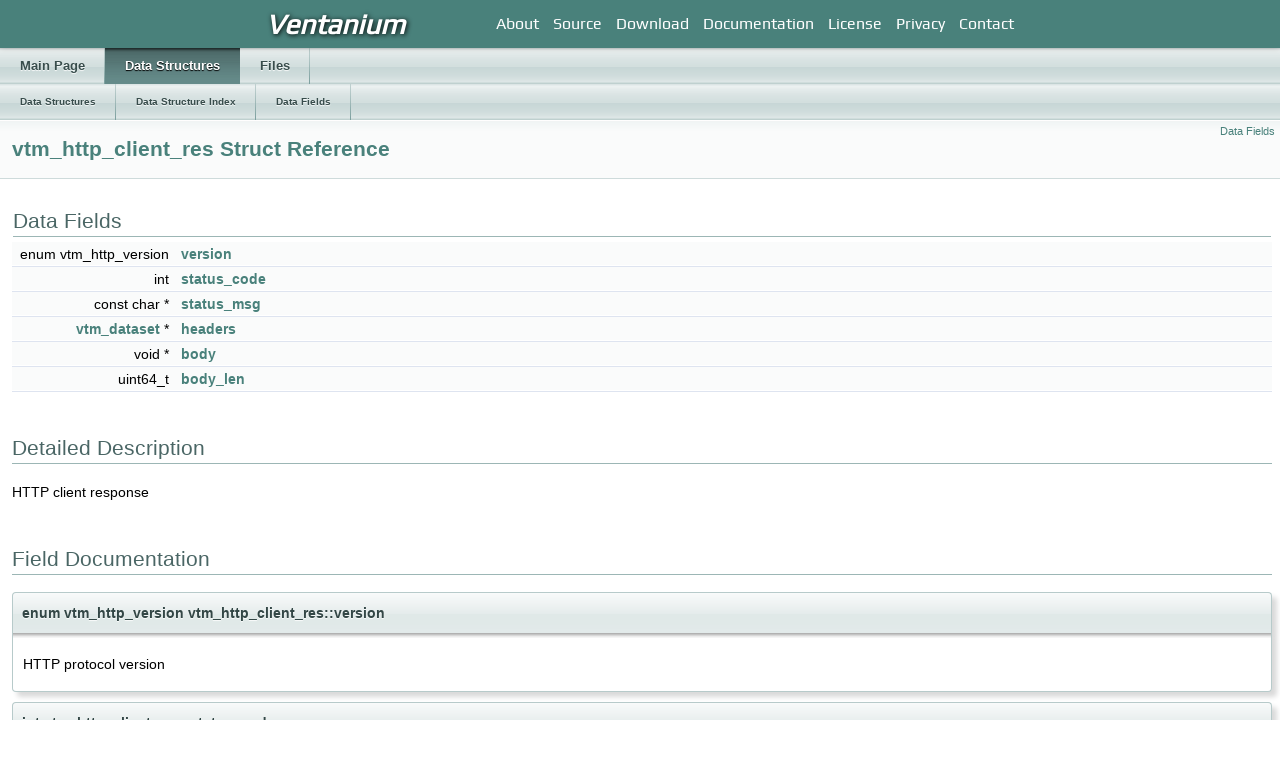

--- FILE ---
content_type: text/html
request_url: https://ventanium.org/doc/structvtm__http__client__res.html
body_size: 1849
content:
<!-- HTML header for doxygen 1.8.8-->
<!DOCTYPE html PUBLIC "-//W3C//DTD XHTML 1.0 Transitional//EN" "http://www.w3.org/TR/xhtml1/DTD/xhtml1-transitional.dtd">
<html xmlns="http://www.w3.org/1999/xhtml">
<head>
<meta name="viewport" content="width=device-width, initial-scale=1.0">
<meta http-equiv="Content-Type" content="text/xhtml;charset=UTF-8"/>
<meta http-equiv="X-UA-Compatible" content="IE=9"/>
<meta name="generator" content="Doxygen 1.8.8"/>
<title>Ventanium: vtm_http_client_res Struct Reference</title>
<link href="tabs.css" rel="stylesheet" type="text/css"/>
<script type="text/javascript" src="jquery.js"></script>
<script type="text/javascript" src="dynsections.js"></script>
<link href="doxygen.css" rel="stylesheet" type="text/css" />
<link href="theme.css" rel="stylesheet" type="text/css"/>
<script src="/ventanium.js" type="text/javascript"></script>
<link rel="stylesheet" type="text/css" href="/ventanium.css">
</head>
<body>
<div id="top"><!-- do not remove this div, it is closed by doxygen! -->
<header id="vtm-header">
	<ul class="vtm-topmenu">
		<li><a id="vtm-header-logo" href="/">Ventanium</a></li>
		<li><a href="/">About</a></li>
		<li><a href="/git/">Source</a></li>
		<li><a href="/download">Download</a></li>
		<li><a href="/doc/">Documentation</a></li>
		<li><a href="/license">License</a></li>
		<li><a href="/privacy">Privacy</a></li>
		<li><a href="/legal-notice">Contact</a></li>
		<li class="vtm-topmenu-icon"><a href="javascript:void(0);" onclick="vtm.toggleMenu(this);"></a></li>
	</ul>
</header>
<!-- end header part -->
<!-- Generated by Doxygen 1.8.8 -->
  <div id="navrow1" class="tabs">
    <ul class="tablist">
      <li><a href="index.html"><span>Main&#160;Page</span></a></li>
      <li class="current"><a href="annotated.html"><span>Data&#160;Structures</span></a></li>
      <li><a href="files.html"><span>Files</span></a></li>
    </ul>
  </div>
  <div id="navrow2" class="tabs2">
    <ul class="tablist">
      <li><a href="annotated.html"><span>Data&#160;Structures</span></a></li>
      <li><a href="classes.html"><span>Data&#160;Structure&#160;Index</span></a></li>
      <li><a href="functions.html"><span>Data&#160;Fields</span></a></li>
    </ul>
  </div>
</div><!-- top -->
<div class="header">
  <div class="summary">
<a href="#pub-attribs">Data Fields</a>  </div>
  <div class="headertitle">
<div class="title">vtm_http_client_res Struct Reference</div>  </div>
</div><!--header-->
<div class="contents">
<table class="memberdecls">
<tr class="heading"><td colspan="2"><h2 class="groupheader"><a name="pub-attribs"></a>
Data Fields</h2></td></tr>
<tr class="memitem:a30c3973915106962e4f452378f64244b"><td class="memItemLeft" align="right" valign="top">enum vtm_http_version&#160;</td><td class="memItemRight" valign="bottom"><a class="el" href="structvtm__http__client__res.html#a30c3973915106962e4f452378f64244b">version</a></td></tr>
<tr class="separator:a30c3973915106962e4f452378f64244b"><td class="memSeparator" colspan="2">&#160;</td></tr>
<tr class="memitem:acfaeed859667204fb8a2e9dd7e5dfce6"><td class="memItemLeft" align="right" valign="top">int&#160;</td><td class="memItemRight" valign="bottom"><a class="el" href="structvtm__http__client__res.html#acfaeed859667204fb8a2e9dd7e5dfce6">status_code</a></td></tr>
<tr class="separator:acfaeed859667204fb8a2e9dd7e5dfce6"><td class="memSeparator" colspan="2">&#160;</td></tr>
<tr class="memitem:aa2eb6da3663f68415bac34f761a836cd"><td class="memItemLeft" align="right" valign="top">const char *&#160;</td><td class="memItemRight" valign="bottom"><a class="el" href="structvtm__http__client__res.html#aa2eb6da3663f68415bac34f761a836cd">status_msg</a></td></tr>
<tr class="separator:aa2eb6da3663f68415bac34f761a836cd"><td class="memSeparator" colspan="2">&#160;</td></tr>
<tr class="memitem:abaca5032480957b10cfbafd0bdde8502"><td class="memItemLeft" align="right" valign="top"><a class="el" href="structvtm__dataset.html">vtm_dataset</a> *&#160;</td><td class="memItemRight" valign="bottom"><a class="el" href="structvtm__http__client__res.html#abaca5032480957b10cfbafd0bdde8502">headers</a></td></tr>
<tr class="separator:abaca5032480957b10cfbafd0bdde8502"><td class="memSeparator" colspan="2">&#160;</td></tr>
<tr class="memitem:a993fbe75f27efe24e3ba092a07108c3a"><td class="memItemLeft" align="right" valign="top">void *&#160;</td><td class="memItemRight" valign="bottom"><a class="el" href="structvtm__http__client__res.html#a993fbe75f27efe24e3ba092a07108c3a">body</a></td></tr>
<tr class="separator:a993fbe75f27efe24e3ba092a07108c3a"><td class="memSeparator" colspan="2">&#160;</td></tr>
<tr class="memitem:a2f74defc77c255348e9060527ae8cb51"><td class="memItemLeft" align="right" valign="top">uint64_t&#160;</td><td class="memItemRight" valign="bottom"><a class="el" href="structvtm__http__client__res.html#a2f74defc77c255348e9060527ae8cb51">body_len</a></td></tr>
<tr class="separator:a2f74defc77c255348e9060527ae8cb51"><td class="memSeparator" colspan="2">&#160;</td></tr>
</table>
<a name="details" id="details"></a><h2 class="groupheader">Detailed Description</h2>
<div class="textblock"><p>HTTP client response </p>
</div><h2 class="groupheader">Field Documentation</h2>
<a class="anchor" id="a30c3973915106962e4f452378f64244b"></a>
<div class="memitem">
<div class="memproto">
      <table class="memname">
        <tr>
          <td class="memname">enum vtm_http_version vtm_http_client_res::version</td>
        </tr>
      </table>
</div><div class="memdoc">
<p>HTTP protocol version </p>

</div>
</div>
<a class="anchor" id="acfaeed859667204fb8a2e9dd7e5dfce6"></a>
<div class="memitem">
<div class="memproto">
      <table class="memname">
        <tr>
          <td class="memname">int vtm_http_client_res::status_code</td>
        </tr>
      </table>
</div><div class="memdoc">
<p>Status code </p>

</div>
</div>
<a class="anchor" id="aa2eb6da3663f68415bac34f761a836cd"></a>
<div class="memitem">
<div class="memproto">
      <table class="memname">
        <tr>
          <td class="memname">const char* vtm_http_client_res::status_msg</td>
        </tr>
      </table>
</div><div class="memdoc">
<p>Status message </p>

</div>
</div>
<a class="anchor" id="abaca5032480957b10cfbafd0bdde8502"></a>
<div class="memitem">
<div class="memproto">
      <table class="memname">
        <tr>
          <td class="memname"><a class="el" href="structvtm__dataset.html">vtm_dataset</a>* vtm_http_client_res::headers</td>
        </tr>
      </table>
</div><div class="memdoc">
<p>Response headers </p>

</div>
</div>
<a class="anchor" id="a993fbe75f27efe24e3ba092a07108c3a"></a>
<div class="memitem">
<div class="memproto">
      <table class="memname">
        <tr>
          <td class="memname">void* vtm_http_client_res::body</td>
        </tr>
      </table>
</div><div class="memdoc">
<p>Pointer to body data, maybe NULL </p>

</div>
</div>
<a class="anchor" id="a2f74defc77c255348e9060527ae8cb51"></a>
<div class="memitem">
<div class="memproto">
      <table class="memname">
        <tr>
          <td class="memname">uint64_t vtm_http_client_res::body_len</td>
        </tr>
      </table>
</div><div class="memdoc">
<p>Length of body data, maybe zero </p>

</div>
</div>
</div><!-- contents -->
<!-- start footer part -->
<hr class="footer"/><address class="footer"><small>
Generated on Wed Mar 13 2019 13:20:11 for Ventanium by &#160;<a href="http://www.doxygen.org/index.html">
<img class="footer" src="doxygen.png" alt="doxygen"/>
</a> 1.8.8
</small></address>
</body>
</html>


--- FILE ---
content_type: text/css
request_url: https://ventanium.org/doc/theme.css
body_size: 306
content:
/* doxygen.css will change base font size */
#vtm-header {
	font-size: 16px;
}

/* let doxygen pages begin below header */
#navrow1 {
	margin-top: 48px;
}

/* adjust to color theme of other pages */
.title {
	color: #49817b;
}

div.ah {
	color: #49817b;
	background: #eff3f3;
	border: 1px solid #b3c7c7;
}


--- FILE ---
content_type: text/css
request_url: https://ventanium.org/ventanium.css
body_size: 1319
content:
@font-face{font-family:'Play';src:local('Play'),local('Play Regular'),local('Play-Regular'),url('fonts/play-regular.woff') format('woff'),url('fonts/play-regular.ttf') format('ttf');font-style:normal;font-weight:normal}html,body{margin:0;width:100%;height:100%;background:#fff}body{font-family:Play,Verdana,sans-serif;font-size:medium;position:absolute;top:0}a,a:visited{text-decoration:none;color:#49817b}h1,h2,h3,h4,h5{color:#49817b}#vtm-header{position:fixed;top:0;left:0;width:100%;height:48px;background:#49817b;line-height:48px;vertical-align:middle;white-space:nowrap;z-index:500;color:#fff;box-shadow:0 -6px 8px 2px black;box-sizing:border-box;padding:0 20%}#vtm-header-logo{font-weight:bold;font-style:italic;font-size:1.75em;text-shadow:1px 1px 5px black;color:white}@media(max-width:800px){#vtm-header{padding:0 5px}}.vtm-topmenu{list-style-type:none;margin:0 5px;padding:0;text-align:right;background:inherit;font-family:Play,Verdana,sans-serif}.vtm-topmenu li{float:none;display:inline-block}.vtm-topmenu li:first-child{float:left;max-height:48px}.vtm-topmenu li>a,.vtm-topmenu li>a:visited{color:#fff;padding:0 5px;outline:0}.vtm-topmenu li>a:hover{border-bottom:5px solid #fff;padding-bottom:5px;text-decoration:none}.vtm-topmenu li:first-child a:hover,.vtm-topmenu li.vtm-topmenu-icon a:hover{border-bottom:0;padding-bottom:0;background:0}.vtm-topmenu .vtm-topmenu-icon{display:none}.vtm-topmenu .vtm-topmenu-icon a::after{content:'\2630'}.vtm-topmenu.open .vtm-topmenu-icon a::after{content:'\2715'}@media screen and (max-width:680px){.vtm-topmenu li:not(:first-child){display:none}.vtm-topmenu li.vtm-topmenu-icon{float:right;display:inline-block;font-size:2em}.vtm-topmenu.open{position:relative;box-shadow:2px 2px 3px 0 rgba(0,0,0,0.75);max-height:95vh;overflow-y:scroll}.vtm-topmenu.open .vtm-topmenu-icon{position:absolute;right:0;top:0}.vtm-topmenu.open li:not(:first-child){float:none;display:inline}.vtm-topmenu.open li>*{display:block;text-align:center;clear:left}.vtm-topmenu li>a:hover{border:0;padding-bottom:0;background:#3f5c59}}.vtm-dropdown-popup{display:none;position:absolute;background-color:#49817b;min-width:160px;border-radius:3px;box-shadow:0 8px 16px 0 rgba(0,0,0,0.5);z-index:1000;text-align:center;border:1px solid #3f5c59;overflow:auto}.vtm-dropdown-popup.open{display:flex;flex-direction:column}.vtm-dropdown-toggle{display:block;outline:0}.vtm-dropdown-toggle::after{content:"\25BE";margin-left:.25em}.vtm-dropdown-item{flex-shrink:0;padding:2px 1em}.vtm-dropdown-item:hover{background:#3f5c59;cursor:pointer}.vtm-dropdown-item>a{width:100%;height:100%;display:block}@media screen and (max-width:680px){.vtm-dropdown-popup{position:fixed;left:50%;transform:translate(-50%,0)}}.vtm-page{margin-top:48px;width:100%;color:#2f2f2f;line-height:1.5em;display:flex;flex-direction:column;justify-content:stretch;align-items:center;word-wrap:break-word;box-sizing:border-box;padding:20px}.vtm-page h1,.vtm-page h2,.vtm-page h3,.vtm-page h4,.vtm-page h5{line-height:1em}.vtm-page-text{max-width:800px}.vtm-page-text strong{color:#49817b}.vtm-page-text a:hover{text-decoration:underline}@media screen and (max-width:680px){.vtm-page h1{font-size:1.75em}}.vtm-page pre,.vtm-page :not(pre)>code{background-color:#49817b33;border-radius:3px}.vtm-page pre{padding:1em;white-space:pre-wrap}.vtm-page :not(pre)>code{padding:.25em .5em}

.vtm-page form {
    display: flex;
    flex-direction: column;
}

.vtm-page form input {
    margin-bottom: 1em;
}

.vtm-button {
    padding: 1px 5px;
    height: 2.5em;
    background: #49817b;
    color: white;
    white-space: nowrap;
    border: 1px solid rgba(127,255,127,0.5);
    border-radius: 3px;
    transition-duration: .4s;
    font-weight: bold;
}

.vtm-button:hover {
    background: #59927b;
}


--- FILE ---
content_type: application/javascript
request_url: https://ventanium.org/ventanium.js
body_size: 1903
content:
"use strict";var vtm_base_register=function(d){d.elem=function(f){return document.getElementById(f)};d.select=function(f){return document.querySelector(f)};d.selectAll=function(f){return document.querySelectorAll(f)};d.hasClass=function(f,h){var g=c(h);return f.className.match(g)};d.addClass=function(f,g){if(!d.hasClass(f,g)){f.className+=" "+g}};d.removeClass=function(f,h){var g=c(h);f.className=f.className.replace(g,"")};d.removeStyle=function(f){f.style.cssText=""};function c(f){return new RegExp("(?:^|\\s)"+f+"(?!\\S)","g")}d.removeNode=function(f){f.parentNode.removeChild(f)};d.makeLastChild=function(g){var f=g.parentNode;f.removeChild(g);f.appendChild(g)};d.parentSelect=function(f,g){a();while(f!=null){if(f.matches(g)){return f}f=f.parentElement}return null};function a(){if(!Element.prototype.matches){Element.prototype.matches=Element.prototype.msMatchesSelector||Element.prototype.webkitMatchesSelector}}d.domContains=function(f){return document.body.contains(f)};d.matches=function(f,g){a();return f.matches(g)};d.scrollTo=function(f){if(!Element.prototype.scrollIntoView){return}f.scrollIntoView()};function e(h,k,j,m){var o=this;var f=new XMLHttpRequest();var i=k;var l=false;var g=false;function n(){return f}this.isFinished=function(){return g};this.cancel=function(){if(o.isFinished()){return}l=true;n().abort()};this.isCanceled=function(){return l};this.getData=function(){return i};f.onreadystatechange=function(){if(f.readyState==XMLHttpRequest.DONE){g=true;if(f.status==200){if(j!==undefined){j(f.responseText,o)}}else{if(m!==undefined){m(o)}}}};f.open("GET",h,true);f.send()}d.ajax=function(g,h,i,f){return new e(g,h,i,f)};d.currentUri=function(){return window.location.pathname};d.currentRequest=function(){return window.location.href};d.getRequestParam=function(g){var j=d.currentRequest();var h=g+"=";var f=j.indexOf(h);if(f<0){return null}var i=j.substr(f+h.length);f=i.indexOf("&");if(f>=0){i=i.substr(0,f)}return i};d.isHttps=function(){return location.protocol=="https:"};d.createCookie=function(h,j,l,k){var f="";if(l){var g=new Date();g.setTime(g.getTime()+(l*24*60*60*1000));f="; expires="+g.toGMTString()}k=k||"/";var i="; path="+k;document.cookie=h+"="+j+f+i};d.deleteCookie=function(f){d.createCookie(f,"",-1)};d.getCookie=function(g){var j=g+"=";var f=document.cookie.split(";");for(var h=0;h<f.length;h++){var k=f[h];while(k.charAt(0)==" "){k=k.substring(1,k.length)}if(k.indexOf(j)==0){return k.substring(j.length,k.length)}}return null};d.timerTask=function(g,f){setTimeout(g,f)};d.event=function(i,g,h,f){f=f||false;i.addEventListener(g,h,f)};d.removeEvent=function(i,g,h,f){f=f||false;i.removeEventListener(g,h,f)};d.onTouchClick=function(g,h,i){var f=function(k){k.preventDefault();var j=this;if(j.visited==true){return}j.visited=true;i=i||500;d.timerTask(function(){j.visited=false},i);h();return false};g.addEventListener("click",f,false);g.addEventListener("touchstart",f,false)};d.t=function(g,j){var k=j.split(".");var f=g;for(var h=0;h<k.length;h++){f=f[k[h].toUpperCase()];if(!f){return null}}return f};d.fmt=function(i,h){if(!i){return null}var f=arguments;var g=1;return i.replace(/\{(\d+)\}/g,function(j){if(g<f.length){return f[g++]}return null})};d.dateFromString=function(f){var g=f.split(/[- :]/);var h=new Date(g[0],g[1]-1,g[2],g[3],g[4],g[5]);return new Date(h)};d.nvl=function(f,g){return f?f:g};d.round=function b(f,i){var g=Math.pow(10,i);return(Math.round(f*g)/g)}};var $={};vtm_base_register($);var vtm=vtm||{};(function(a){a.toggleMenu=function(c){var d=$.parentSelect(c,".vtm-topmenu");if(!d){return}if($.hasClass(d,"open")){$.removeClass(d,"open")}else{$.addClass(d,"open")}};a.convertMailAddress=function(){var f=document.getElementsByClassName("vtm-email");var e,d;for(var c=0;c<f.length;c++){e=f[c].innerHTML;d=e.replace(" [at] ","&#64;");d=d.replace(" [dot] ",".");f[c].innerHTML='<a href="mailto:'+d+'">'+d+"</a>"}};a.toggleDropdown=function(d){if(!d){return}var c=d.parentElement.querySelector(".vtm-dropdown-popup");if(!c){return}if($.hasClass(c,"open")){$.removeClass(c,"open");return}var e=function(f){if(f.target==d){return}$.removeClass(c,"open");$.removeEvent(window,"click",e,true)};$.event(window,"click",e,true);$.addClass(c,"open");b(c)};function b(e){$.removeStyle(e);var f=e.getBoundingClientRect();var i;if(f.left<0){e.style.left=0;i=true}if(f.right>window.innerWidth){e.style.right=0;i=true}if(f.bottom>window.innerHeight){var h=0;var g=e.parentElement;var d=g.getBoundingClientRect();var c=window.innerHeight/2;if(d.top<c){e.style.top="10px";h=window.innerHeight-d.top-20}else{e.style.bottom="10px";h=d.bottom-20}e.style.maxHeight=h+"px";i=true}if(i){e.style.position="fixed"}}})(vtm);